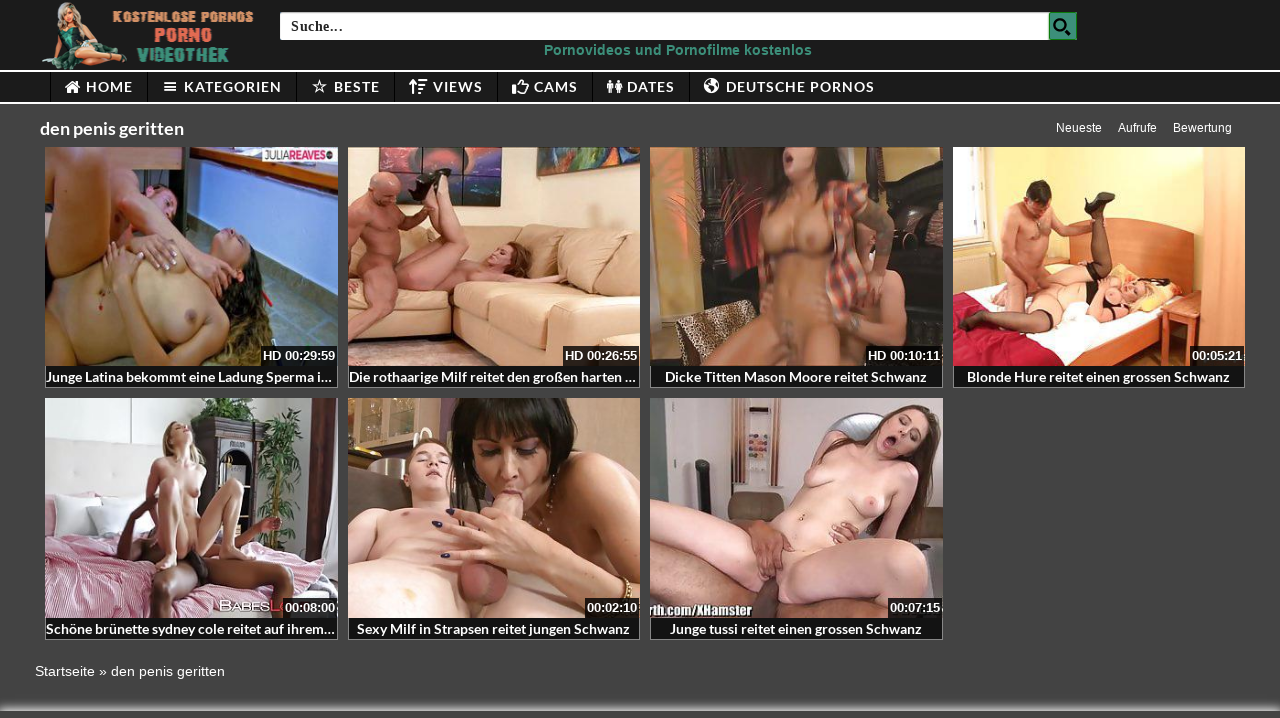

--- FILE ---
content_type: text/plain
request_url: https://www.google-analytics.com/j/collect?v=1&_v=j102&a=185911408&t=pageview&_s=1&dl=https%3A%2F%2Fwww.pornovideothek.info%2Fcategory%2Fden-penis-geritten%2F&ul=en-us%40posix&dt=%E2%89%A1%20Pornovideo%20Kategorie%3A%20den%20penis%20geritten%20-%20kostenlose%20Pornovideos&sr=1280x720&vp=1280x720&_u=IADAAEABAAAAACAAI~&jid=1367529239&gjid=1803869025&cid=1784241715.1768267501&tid=UA-43493355-21&_gid=1486291008.1768267501&_r=1&_slc=1&z=1367579491
body_size: -573
content:
2,cG-M081PDQM9J